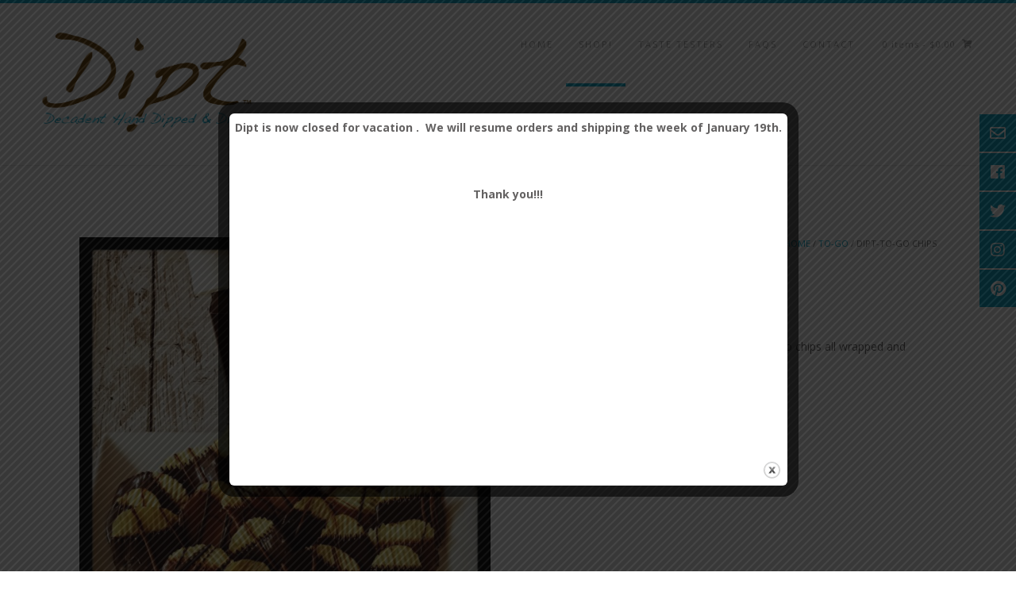

--- FILE ---
content_type: text/css
request_url: https://diptonline.com/wp-content/themes/avant/style.css?ver=10.1.7
body_size: 11259
content:
/*
Theme Name: Avant
Theme URI: https://kairaweb.com/theme/avant/
Author: Kaira
Author URI: https://kairaweb.com/
Description: 7 Header layouts, 5 Blog layouts, 3 Footer layouts, Full site color settings, SEO (Search Engine Optimization) settings and lots more settings all built neatly into the WordPress Customizer so you can edit & make changes in a live environment before making any of the changes live... Avant sure gives you what you're wanting. Avant is a highly customizable, multipurpose WordPress theme. Use Avant to build your WooCommerce eCommerce store, online fashion blog, corporate law or business website, or anything down to a simple personal blog. Avant integrates with top plugins such as Elementor or SiteOrigin's Page Builder to make it easy building your website with a drag and drop Page Builder. WooCommerce to create your e-commerce shop selling your products beautifully online. We're constantly building on to Avant, making it even more flexible to what you need. Give it a go!
Version: 10.1.7
License: GNU General Public License v2 or later
License URI: http://www.gnu.org/licenses/gpl-2.0.html
Text Domain: avant
Tags: two-columns, three-columns, left-sidebar, right-sidebar, grid-layout, flexible-header, custom-background, custom-colors, custom-menu, custom-logo, editor-style, featured-image-header, featured-images, footer-widgets, full-width-template, theme-options, threaded-comments, translation-ready, e-commerce, entertainment, portfolio

This theme, like WordPress, is licensed under the GPL.
Use it to make something cool, have fun, and share what you've learned with others.

Satori is based on Underscores http://underscores.me/, (C) 2012-2015 Automattic, Inc.
Underscores is distributed under the terms of the GNU GPL v2 or later.

Normalizing styles have been helped along thanks to the fine work of
Nicolas Gallagher and Jonathan Neal http://necolas.github.com/normalize.css/
*/

/*--------------------------------------------------------------
>>> TABLE OF CONTENTS:
----------------------------------------------------------------
# Normalize
# Typography
# Elements
# Forms
# Navigation
  ## Links
  ## Menus
# Accessibility
# Alignments
# Clearings
# Widgets
# Avant Stying ----
# Content
    ## Posts and pages
  ## Asides
  ## Comments
# Infinite scroll
# Media
  ## Captions
  ## Galleries
--------------------------------------------------------------*/

/*--------------------------------------------------------------
# Normalize
--------------------------------------------------------------*/
html {
  font-family: sans-serif;
  -webkit-text-size-adjust: 100%;
  -ms-text-size-adjust:     100%;
}

body {
  margin: 0;
}

article,
aside,
details,
figcaption,
figure,
footer,
header,
main,
menu,
nav,
section,
summary {
  display: block;
}

audio,
canvas,
progress,
video {
  display: inline-block;
  vertical-align: baseline;
}

audio:not([controls]) {
  display: none;
  height: 0;
}

[hidden],
template {
  display: none;
}

a {
  background-color: transparent;
}

a:active,
a:hover {
  outline: 0;
}

abbr[title] {
  border-bottom: 1px dotted;
}

b,
strong {
  font-weight: bold;
}

dfn {
  font-style: italic;
}

mark {
  background: #ff0;
  color: #000;
}

small {
  font-size: 80%;
}

sub,
sup {
  font-size: 75%;
  line-height: 0;
  position: relative;
  vertical-align: baseline;
}

sup {
  top: -0.5em;
}

sub {
  bottom: -0.25em;
}

img {
  border: 0;
}

svg:not(:root) {
  overflow: hidden;
}

figure {
  margin: 1em 40px;
}

hr {
  box-sizing: content-box;
  height: 0;
}

pre {
  overflow: auto;
}

code,
kbd,
pre,
samp {
  font-family: monospace, monospace;
  font-size: 1em;
}

button,
input,
optgroup,
select,
textarea {
  color: inherit;
  font: inherit;
  margin: 0;
}

button {
  overflow: visible;
}

button,
select {
  text-transform: none;
}

button,
html input[type="button"],
input[type="reset"],
input[type="submit"] {
  -webkit-appearance: button;
  cursor: pointer;
}

button[disabled],
html input[disabled] {
  cursor: default;
}

button::-moz-focus-inner,
input::-moz-focus-inner {
  border: 0;
  padding: 0;
}

input {
  line-height: normal;
}

input[type="checkbox"],
input[type="radio"] {
  box-sizing: border-box;
  padding: 0;
}

input[type="number"]::-webkit-inner-spin-button,
input[type="number"]::-webkit-outer-spin-button {
  height: auto;
}

input[type="search"] {
  -webkit-appearance: textfield;
  box-sizing: content-box;
}

input[type="search"]::-webkit-search-cancel-button,
input[type="search"]::-webkit-search-decoration {
  -webkit-appearance: none;
}

fieldset {
  border: 1px solid #c0c0c0;
  margin: 0 2px;
  padding: 0.35em 0.625em 0.75em;
}

legend {
  border: 0;
  padding: 0;
}

textarea {
  overflow: auto;
}

optgroup {
  font-weight: bold;
}

table {
  border-collapse: collapse;
  border-spacing: 0;
}

td,
th {
  padding: 0;
}

/*--------------------------------------------------------------
# Typography
--------------------------------------------------------------*/
body,
button,
input,
select,
textarea {
  color: #808080;
  font-size: 16px;
  font-size: 14px;
  line-height: 1.6;
}

h1,
h2,
h3,
h4,
h5,
h6 {
  clear: both;
}

p {
  margin: 0 0 20px;
}

dfn,
cite,
em,
i {
  font-style: italic;
}

blockquote {
  margin: 0 1.5em;
}

address {
  margin: 0 0 1.5em;
}

pre {
  background: #eee;
  font-family: "Courier 10 Pitch", Courier, monospace;
  font-size: 15px;
  font-size: 0.9375rem;
  line-height: 1.6;
  margin-bottom: 1.6em;
  max-width: 100%;
  overflow: auto;
  padding: 1.6em;
}

code,
kbd,
tt,
var {
  font-family: Monaco, Consolas, "Andale Mono", "DejaVu Sans Mono", monospace;
  font-size: 15px;
  font-size: 0.9375rem;
}

abbr,
acronym {
  border-bottom: 1px dotted #666;
  cursor: help;
}

mark,
ins {
  background: #fff9c0;
  text-decoration: none;
}

big {
  font-size: 125%;
}



/*--------------------------------------------------------------
# Elements
--------------------------------------------------------------*/
html {
  box-sizing: border-box;
}

*,
*:before,
*:after { /* Inherit box-sizing to make it easier to change the property for components that leverage other behavior; see http://css-tricks.com/inheriting-box-sizing-probably-slightly-better-best-practice/ */
  box-sizing: inherit;
}

body {
  background: #f8f8f8; /* Fallback for when there is no custom background color defined. */
}

blockquote:before,
blockquote:after,
q:before,
q:after {
  content: "";
}

blockquote,
q {
  quotes: "" "";
}

hr {
    background-color: #ccc;
    border: 0;
    height: 1px;
    margin-bottom: 1.5em;
}

ul,
ol {
    margin: 0 0 1.5em 3em;
}

ul {
    list-style: disc;
}

ol {
    list-style: decimal;
}

li > ul,
li > ol {
    margin-bottom: 0;
    margin-left: 1.5em;
}

dt {
    font-weight: bold;
}

dd {
    margin: 0 1.5em 1.5em;
}

img {
    height: auto; /* Make sure images are scaled correctly. */
    max-width: 100%; /* Adhere to container width. */
}

figure {
    margin: 0;
    box-shadow: 0 1px 4px rgba(0, 0, 0, 0.03);
}

table {
    margin: 0 0 1.5em;
    width: 100%;
}

th {
    font-weight: bold;
}

h1, h2, h3, h4, h5, h6, h1 a, h2 a, h3 a, h4 a, h5 a, h6 a {
    font-weight: 200;
    line-height: 1.0em;
    word-wrap: break-word;
    margin-top: 0;
}

h1 {
    font-size: 32px;
    margin-bottom: .55em;
}

h2 {
    font-size: 28px;
    margin-bottom: .65em;
}

h3 {
    font-size: 22px;
    margin-bottom: .8em;
}

h4 {
    font-size: 20px;
    margin-bottom: 1.1em;
}

h5 {
    font-size: 16px;
    margin-bottom: 1.3em;
}

h6 {
    font-size: 14px;
    margin-bottom: 1.4em;
}
.entry-content h1,
.entry-content h2,
.entry-content h3,
.entry-content h4,
.entry-content h5,
.entry-content h6,
.entry-content h1 a,
.entry-content h2 a,
.entry-content h3 a,
.entry-content h4 a,
.entry-content h5 a,
.entry-content h6 a {
    line-height: 1.5em;
}

.entry-content code {
    display: block;
    background: #f7f7f7;
    border: 1px solid #D8D8D8;
    padding: 10px;
    box-shadow: 0 1px 2px rgba(0, 0, 0, 0.09);
    margin: 5px 0;
    overflow-x: auto;
}

/*--------------------------------------------------------------
# Forms
--------------------------------------------------------------*/
button,
input[type="button"],
input[type="reset"],
input[type="submit"] {
  border: 1px solid rgba(0, 0, 0, 0.14);
  border-radius: 3px;
  color: #FFF;
  cursor: pointer;/* Improves usability and consistency of cursor style between image-type 'input' and others */
  -webkit-appearance: button;/* Corrects inability to style clickable 'input' types in iOS */
  font-size: 15px;
  font-weight: 400;
  line-height: 1;
  padding: 10px 25px;
}

button:hover,
input[type="button"]:hover,
input[type="reset"]:hover,
input[type="submit"]:hover {

}

button:focus,
input[type="button"]:focus,
input[type="reset"]:focus,
input[type="submit"]:focus,
button:active,
input[type="button"]:active,
input[type="reset"]:active,
input[type="submit"]:active {
  border-color: #aaa #bbb #bbb;
  box-shadow: inset 0 -1px 0 rgba(255, 255, 255, 0.5), inset 0 2px 5px rgba(0, 0, 0, 0.15);
}

input[type="text"],
input[type="email"],
input[type="url"],
input[type="password"],
input[type="search"],
textarea {
  color: #666;
  border: 1px solid #ccc;
  border-radius: 3px;
}

input[type="text"]:focus,
input[type="email"]:focus,
input[type="url"]:focus,
input[type="password"]:focus,
input[type="search"]:focus,
textarea:focus {
  color: #111;
}

input[type="text"],
input[type="email"],
input[type="url"],
input[type="password"],
input[type="search"] {
  padding: 3px;
}

textarea {
  padding-left: 3px;
  width: 100%;
}

/*--------------------------------------------------------------
# Navigation
--------------------------------------------------------------*/
/*--------------------------------------------------------------
## Links
--------------------------------------------------------------*/
a {
  text-decoration: none;
}

a:visited {
}

a:hover,
a:focus,
a:active {

}

a:focus {

}

a:hover,
a:active {
  outline: 0;
}

/*--------------------------------------------------------------
## Menus
--------------------------------------------------------------*/

.main-navigation ul {
    display: block;
    list-style: none;
    margin: 0;
    padding-left: 0;
}
.main-navigation li {
    position: relative;
    float: left;
    margin: 0;
    text-transform: uppercase;
}
.main-navigation li a {
    display: block;
    text-decoration: none;
    font-weight: 400;
    font-size: 11px;
    color: inherit;
    letter-spacing: 2px;
}
.main-navigation li a span {
    display: none;
}
.main-navigation ul ul {
    background-color: #fff;
    box-shadow: 0 2px 5px rgba(0, 0, 0, 0.12);
    float: left;
    position: absolute;
    top: 51px;
    left: -999em;
    z-index: 99999;
    display: none;
}
.main-navigation ul ul a {
    box-shadow: 0 1px 0 rgba(0, 0, 0, 0.04);
    white-space: nowrap;
    text-align: left;
    width: 100%;
    padding: 15px 25px 15px 20px;
    min-width: 190px;
    float: none;
}
.main-navigation ul ul ul {
    top: 1px;
}
.main-navigation ul ul li {
    float: none;
    width: 100%;
    display: block;
}
.main-navigation ul ul li:first-child {
    box-shadow: 0 1px 0 rgba(0, 0, 0, 0.08) inset;
}
.main-navigation ul ul ul li:first-child {
    box-shadow: 0 1px 0 rgba(0, 0, 0, 0.04) inset;
}

.main-navigation.avant-nav-style-solid ul > li > a:hover,
.main-navigation.avant-nav-style-solid ul > li.current-menu-item > a,
.main-navigation.avant-nav-style-solid ul > li.current-menu-ancestor > a,
.main-navigation.avant-nav-style-solid ul > li.current-menu-parent > a,
.main-navigation.avant-nav-style-solid ul > li.current_page_parent > a,
.main-navigation.avant-nav-style-solid ul > li.current_page_ancestor > a,
.main-navigation.avant-nav-style-solid .current_page_item > a,
.main-navigation ul ul a:hover,
.main-navigation ul ul a.focus {
    color: #FFF !important;
}

.main-navigation ul li:hover > ul,
.main-navigation ul li.focus > ul {
  left: 0;
  display: block;
}

.main-navigation ul ul li:hover > ul,
.main-navigation ul ul li.focus > ul {
  right: 100%;
}

.main-navigation ul ul li.current_page_item > a,
.main-navigation ul ul li.current-menu-item > a,
.main-navigation ul ul li.current_page_ancestor > a {
    color: #FFF !important;
}

/* Small menu. */
.menu-toggle,
.main-navigation.toggled ul {
  display: block;
}

.header-menu-button {
    display: none;
}

.menu-dropdown-btn {
    display: none;
    position: absolute;
    top: 0;
    right: 0;
    background-color: rgba(255, 255, 255, 0.1);
    color: #838383;
    margin: 0;
    padding: 11px 14px;
    height: 37px;
    line-height: 15px;
    text-align: center;
    font-size: 14px;
    z-index: 9;
    cursor: pointer;
}

.site-main .comment-navigation,
.site-main .posts-navigation,
.site-main .post-navigation {
  margin: 40px 0 15px;
  overflow: hidden;
}

.comment-navigation .nav-previous,
.posts-navigation .nav-previous,
.post-navigation .nav-previous {
  float: left;
  width: 50%;
}

.comment-navigation .nav-next,
.posts-navigation .nav-next,
.post-navigation .nav-next {
  float: right;
  text-align: right;
  width: 50%;
}

/* Small menu */
.menu-toggle {
    display: none;
}

.main-menu-close {
    display: none;
}

/*--------------------------------------------------------------
# Accessibility
--------------------------------------------------------------*/
/* Text meant only for screen readers. */
.screen-reader-text {
  clip: rect(1px, 1px, 1px, 1px);
  position: absolute !important;
  height: 1px;
  width: 1px;
  overflow: hidden;
}

.screen-reader-text:hover,
.screen-reader-text:active,
.screen-reader-text:focus {
  background-color: #f1f1f1;
  border-radius: 3px;
  box-shadow: 0 0 2px 2px rgba(0, 0, 0, 0.6);
  clip: auto !important;
  color: #21759b;
  display: block;
  font-size: 14px;
  font-size: 0.875rem;
  font-weight: bold;
  height: auto;
  left: 5px;
  line-height: normal;
  padding: 15px 23px 14px;
  text-decoration: none;
  top: 5px;
  width: auto;
  z-index: 100000; /* Above WP toolbar. */
}

/*--------------------------------------------------------------
# Alignments
--------------------------------------------------------------*/
.alignleft {
  display: inline;
  float: left;
  margin-right: 1.5em;
}

.alignright {
  display: inline;
  float: right;
  margin-left: 1.5em;
}

.aligncenter {
  clear: both;
  display: block;
  margin-left: auto;
  margin-right: auto;
}

/*--------------------------------------------------------------
# Clearings
--------------------------------------------------------------*/
.clear:before,
.clear:after,
.entry-content:before,
.entry-content:after,
.comment-content:before,
.comment-content:after,
.site-header:before,
.site-header:after,
.site-content:before,
.site-content:after,
.site-footer:before,
.site-footer:after {
  content: "";
  display: table;
}

.clear:after,
.entry-content:after,
.comment-content:after,
.site-header:after,
.site-content:after,
.site-footer:after {
  clear: both;
}

/*--------------------------------------------------------------
# Widgets
--------------------------------------------------------------*/

.widget-area .widget {
    margin: 0 0 50px;
}
.widget-area .widget:last-child {
    margin: 0;
}

.widget-area.sidebar-break-blocks .widget {
    background-color: #FFF;
    padding: 38px 25px;
    box-shadow: 0 0 3px 0 rgba(238, 238, 238, 0.72), 0 0 0px 1px rgba(0, 0, 0, 0.06) inset;
}

/* Make sure select elements fit in widgets */
.widget select {
  max-width: 100%;
}
.widget-area .widget .search-field {
    width: 100%;
    box-sizing: border-box;
    padding: 5px 8px;
}

/* Search widget */
.widget_search .search-submit {
  display: none;
}

.widget-area .widget-title {
    font-size: 12px;
    letter-spacing: 3px;
    text-align: center;
    text-transform: uppercase;
    font-weight: 400;
}

.widget-area .widget ul {
    margin: 0;
    padding: 0;
}
.widget-area .widget ul li {
    margin: 0 0 2px;
    padding: 0;
    list-style-type: none;
}

.avant-leftalign-widget-title .widget-area .widget-title {
    text-align: left;
}

.widget-title-style-plain .widget-area .widget-title {
    padding: 0 0 20px;
    margin: 0 0 15px;
}
.widget-title-style-underline-dots .widget-area .widget-title {
    border-bottom: 1px dashed rgba(0, 0, 0, 0.2);
    padding: 0 0 20px;
    margin: 0 0 20px;
}
.widget-title-style-underline-solid .widget-area .widget-title {
    border-bottom: 1px solid rgba(0, 0, 0, 0.12);
    padding: 0 0 20px;
    margin: 0 0 20px;
}
.widget-title-style-underline-short .widget-area .widget-title {
    padding: 0 0 18px;
    margin: 0 0 20px;
    position: relative;
}
.widget-title-style-underline-short .widget-area .widget-title:after {
    display: block;
    content: '';
    width: 28px;
    height: 2px;
    position: absolute;
    bottom: 0;
    left: 50%;
    margin: 0 0 0 -14px;
}
.avant-leftalign-widget-title.widget-title-style-underline-short .widget-area .widget-title:after {
    left: 0;
    margin: 0;
}

/*--------------------------------------------------------------
# Avant Content Layout Styling
--------------------------------------------------------------*/

#page {
    position: relative;
    right: 0;

    -webkit-transition: right 0.4s ease 0s;
     -moz-transition: right 0.4s ease 0s;
      -ms-transition: right 0.4s ease 0s;
       -o-transition: right 0.4s ease 0s;
          transition: right 0.4s ease 0s;
}

.woocommerce #container,
.woocommerce-page #container,
.content-area {
    background-color: #FFF;
    width: 70%;
    float: left;
    margin: 0 5% 0 0;
    padding: 30px 25px 30px;
    position: relative;
    box-shadow: 0 0 3px 0 rgba(238, 238, 238, 0.72), 0 0 0px 1px rgba(0, 0, 0, 0.06) inset;
}
.woocommerce .content-boxed #container,
.woocommerce-page .content-boxed #container,
.content-boxed .content-area {
    margin: 0;
    width: 75%;
}
.woocommerce .content-boxed .avant-add-sidebar-line #container,
.woocommerce-page .content-boxed .avant-add-sidebar-line #container,
.content-boxed .avant-add-sidebar-line .content-area {
    box-shadow: 1px 0 0 rgba(0, 0, 0, 0.06);
}

.widget-area {
    background-color: #FFF;
    width: 25%;
    float: left;
    padding: 42px 25px 40px;
    box-shadow: 0 0 3px 0 rgba(238, 238, 238, 0.72), 0 0 0px 1px rgba(0, 0, 0, 0.06) inset;
}
.content-boxed .avant-add-sidebar-line .widget-area {
    box-shadow: 1px 0 0 rgba(0, 0, 0, 0.03) inset;
}
.widget-area.sidebar-break-blocks {
    background: none;
    box-shadow: none;
    padding: 0 !important;
}
.home .widget-area {
    padding: 42px 25px 40px;
}

.blog .widget-area {
}

.page-template-template-left-sidebar-php .content-area {
    float: right;
    margin: 0 0 0 5%;
}
.page-template-template-left-sidebar-php .content-boxed .content-area {
    margin: 0;
}
.page-template-template-left-sidebar-php .content-boxed .avant-add-sidebar-line .content-area {
    box-shadow: -1px 0 0 rgba(0, 0, 0, 0.06);
}

.page-template-template-left-sidebar-php .widget-area {
    float: left;
    padding: 42px 25px 40px;
}
.page-template-template-left-sidebar-php .content-boxed .avant-add-sidebar-line .widget-area {
    box-shadow: -1px 0 0 rgba(0, 0, 0, 0.03) inset;
}

.woocommerce .breadcrumbs,
.woocommerce-page .breadcrumbs,
.woocommerce .entry-header.site-container,
.woocommerce-page .entry-header.site-container {
    display: none;
}

.error404 .content-area,
.content-area-full,
.page-template-template-full-width-php .content-area,
.woocommerce .content-no-sidebar #container,
.woocommerce-page .content-no-sidebar #container,
.content-no-sidebar .content-area {
  float: none;
  width: 100% !important;
  padding: 30px 25px;
}

.content-boxed {
    max-width: 1240px;
    margin: 0 auto;
    background-color: #FFF;
    box-shadow: 0 0 4px rgba(0, 0, 0, 0.2);
    position: relative;
}

.woocommerce .avant-content-nobgborder #container,
.woocommerce-page .avant-content-nobgborder #container,
.avant-content-nobgborder .content-area,
.avant-content-nobgborder .widget-area,
.avant-content-nobgborder .blog-break-blocks .entry-header,
.avant-content-nobgborder .blog-break-blocks article.hentry {
  background: none;
  box-shadow: none !important;
}

.site-boxed {
  max-width: 1240px;
  margin: 0 auto;
}

.site-top-border {
  height: 4px;
  position: relative;
  z-index: 8;
}

/* -------- Header Drop Down Cart Styling -------- */
.header-cart {
    position: relative;
}
.header-cart .site-header-cart {
    display: none;
    background-color: #FFF;
    position: absolute;
    top: auto;
    left: auto;
    right: 0;
    width: 280px;
    z-index: 9999;
    color: #9a9a9a;
    box-shadow: 0 2px 5px rgba(0, 0, 0, 0.18);
    text-transform: none;
    font-size: 11px;
}
.header-cart .site-header-cart .woocommerce.widget_shopping_cart {
    background-color: rgba(0, 0, 0, 0.02);
    padding: 5px;
}
.header-cart .site-header-cart .woocommerce-mini-cart-item.mini_cart_item {
    float: none;
    display: block;
    margin: 0;
    padding: 0 1px 13px 12px;
    text-align: left;
    box-shadow: 0 1px 0 rgba(0, 0, 0, 0.06);
    text-transform: none;
}
.header-cart .site-header-cart .woocommerce-mini-cart-item.mini_cart_item span.quantity {
    padding: 0 0 0 22px;
}
.header-cart .site-header-cart .widget_shopping_cart .product_list_widget li a.remove {
    position: relative;
    float: left !important;
    top: auto !important;
    margin: 17px 0 0 0;
    padding: 1px 10px 12px 3px;
    background: none;
    color: #f94a4a !important;
}
.header-cart .site-header-cart .widget_shopping_cart .product_list_widget li a.remove:hover {
    background-color: #f94a4a !important;
    color: #FFF !important;
}
.header-cart .site-header-cart ul.cart_list li a,
.header-cart .site-header-cart ul.product_list_widget li a {
    padding: 14px 12px 2px 22px;
    letter-spacing: 1px;
    font-weight: 600;
    font-size: 12px;
    color: #7d7d7d;
}
.header-cart .site-header-cart .widget_shopping_cart .total {
    margin: 0 0 10px;
    padding: 8px 0 0;
    color: #7d7d7d;
    border-top: 3px double rgba(0, 0, 0, 0.03);
    text-align: center;
}
.header-cart .site-header-cart .woocommerce-mini-cart__buttons.buttons {
    margin: 0 0 10px;
}
.header-cart .site-header-cart .widget_shopping_cart .buttons a {
    padding: 6px 5px;
    font-size: 12px;
    width: 42%;
    text-align: center;
}
.site-header-cart .woocommerce-mini-cart__empty-message {
    padding: 14px 5px 15px;
    margin: 0;
}

.header-cart:hover .site-header-cart {
    display: block;
}

/* -------- Side Social Links -------- */
.side-aligned-social.avant-side-social-square,
.side-aligned-social.avant-side-social-round {
    position: fixed;
    top: 10%;
    right: -5px;
    z-index: 999;
    
    -webkit-transition: right 0.4s ease 0.5s;
     -moz-transition: right 0.4s ease 0.5s;
      -ms-transition: right 0.4s ease 0.5s;
       -o-transition: right 0.4s ease 0.5s;
          transition: right 0.4s ease 0.5s;
}
.side-aligned-social.avant-side-social-round {
    right: 6px;
}
.side-aligned-social.hide-side-social {
    right: -60px;
}
.avant-side-social-square a.social-icon {
    display: block;
    width: 51px;
    height: 47px;
    margin: 0 0 2px;
    color: #FFF;
    text-align: center;
    padding: 8px 5px 0 0;
    font-size: 20px;
    position: relative;
    left: 0;
    
    -webkit-transition: left 0.2s ease 0s;
     -moz-transition: left 0.2s ease 0s;
      -ms-transition: left 0.2s ease 0s;
       -o-transition: left 0.2s ease 0s;
          transition: left 0.2s ease 0s;
}
.avant-side-social-square a.social-icon:hover {
    left: -2px;
}

.avant-side-social-round a.social-icon {
    display: block;
    border-radius: 50px;
    width: 50px;
    height: 50px;
    margin: 0 0 4px;
    color: #FFF;
    text-align: center;
    padding: 10px 0 0;
    font-size: 18px;
    position: relative;
    left: 0;
    
    -webkit-transition: left 0.2s ease 0s;
     -moz-transition: left 0.2s ease 0s;
      -ms-transition: left 0.2s ease 0s;
       -o-transition: left 0.2s ease 0s;
          transition: left 0.2s ease 0s;
}
.avant-side-social-round a.social-icon:hover {
    left: -2px;
}

/* -------- Page Title & Breadcrumb Styling -------- */
.site-main > .entry-header {
    border-bottom: 1px solid rgba(0, 0, 0, 0.08);
    position: relative;
    margin: 0 0 25px;
    padding: 0 0 20px;
}
.site-main > .entry-header .entry-title,
header.woocommerce-products-header {
    font-size: 28px;
    margin: 0;
    padding: 0;
    float: left;
}
.site-main > .entry-header:after {
    display: block;
    content: '';
    clear: both;
}
.page-header {
    border-bottom: 1px solid rgba(0, 0, 0, 0.08);
    position: relative;
    margin: 0 0 30px;
    padding: 0px 0 5px;
}
.blog-break-blocks .site-main > .entry-header {
    box-shadow: 0 0 3px 0 rgba(238, 238, 238, 0.72), 0 0 0px 1px rgba(0, 0, 0, 0.06) inset;
    background-color: #FFF;
    border: 0;
    padding: 25px 15px 25px;
}
.taxonomy-description {
    
}
.breadcrumbs,
.woocommerce-breadcrumb {
    font-size: 11px;
    text-transform: uppercase;
    float: right;
    padding: 12px 0 0;
}
.blog-break-blocks .entry-header .breadcrumbs {
    
}
.breadcrumbs > span {

}
.breadcrumbs span a {
    color: inherit;
}

/*--------------------------------------------------------------
# Avant Styling
--------------------------------------------------------------*/

.clearboth {
  clear: both;
}

.site-container {
  max-width: 1240px;
  margin: 0 auto;
  padding: 0 20px;
}
.site-boxed .site-container {
    padding: 0;
}

/* -------- Home Slider Styling -------- */
.home-slider-empty {
    height: 106px;
    margin: 0 0 60px;
}
.home-slider-wrap {
    position: relative;
    margin: 0 0 60px;
    overflow: hidden;
}
.home-slider-wrap-hint {
    position: absolute;
    width: 220px;
    top: 0;
    left: 50%;
    margin: 0 0 0 -110px;
    padding: 2px 0 4px;
    text-align: center;
    z-index: 9;
    font-size: 11px;
    background-color: #f8f8f8;
    border-radius: 0 0 4px 4px;
    opacity: 0;
    -webkit-transition: opacity 0.3s ease 0s;
    -moz-transition: opacity 0.3s ease 0s;
    -ms-transition: opacity 0.3s ease 0s;
    -o-transition: opacity 0.3s ease 0s;
    transition: opacity 0.3s ease 0s;
}
.home-slider-wrap-hint a {
    font-size: 12px;
}
.home-slider-wrap .site-container {
    position: relative;
}
.boxed-site .home-slider-wrap .site-container {
    padding: 0;
}
.home-slider-remove {
    height: 403px !important;
    overflow: hidden;
    background-image: url(images/loader.gif);
    background-repeat: no-repeat;
    background-position: center center;
}
.home-slider-remove .home-slider {
    visibility: hidden;
}
.home-slider-block {
    background-position: center center;
    background-size: cover;
    float: left;
    position: relative;
    box-sizing: border-box;
}
.home-slider-block-inner {
    width: 60%;
    height: 40%;
    margin: auto;
    position: absolute;
    top: 0;
    bottom: 0;
    left: 0;
    right: 0;
    font-size: 17px;
    color: inherit;
    text-align: center;
}
.home-slider-block-bg {
    background-color: rgba(255, 255, 255, 0.6);
    display: inline-block;
    padding: 30px;
    color: rgba(14, 14, 14, 0.8);
    text-shadow: 0 0 2px rgba(255, 255, 255, 0.6);
}
.home-slider-block h3 {
    color: inherit;
    font-size: 40px;
    letter-spacing: 1px;
    margin: 0 0 8px;
    padding: 0;
    text-transform: uppercase;
}
.home-slider-block h3 a {
    color: #fff;
}
.home-slider-block-inner p {
    max-width: 980px;
    margin: 0 auto;
}
.home-slider img {
    display: block;
    width: 100%;
    height: auto;
}
.home-slider-pager {
    bottom: 0;
    height: 30px;
    position: absolute;
    text-align: center;
    width: 100%;
}
.home-slider-pager a.selected span {
    background-color: #ffffff;
    position: relative;
}
.home-slider-pager a {
    display: inline-block;
    vertical-align: middle;
    padding: 3px 2px;
}
.home-slider-pager span {
    border: 1px solid #FFFFFF;
    border-radius: 8px;
    display: inline-block;
    height: 12px;
    line-height: 0;
    overflow: hidden;
    text-indent: -100px;
    width: 12px;
}

.home-slider-prev,
.home-slider-next {
    position: absolute;
    top: 50%;
    color: #FFFFFF;
    line-height: 40px;
    margin: -33px 0 0;
    padding: 10px;
    box-shadow: 0 0 0 1px #FFF inset;
    width: 60px;
    text-align: center;
    font-size: 50px;
    opacity: 0;
    cursor: pointer;
    z-index: 9;
    transform: scale(0.8);
    -webkit-transition: all 0.2s ease 0s;
    -moz-transition: all 0.2s ease 0s;
    -ms-transition: all 0.2s ease 0s;
    -o-transition: all 0.2s ease 0s;
    transition: all 0.2s ease 0s;
}
.home-slider-prev {
    left: 40px;
}
.home-slider-next {
    right: 40px;
}
.home-slider-prev i,
.home-slider-next i {
    font-size: 0.8em;
    position: relative;
    top: -3px;
}
.home-slider-wrap:hover .home-slider-prev,
.home-slider-wrap:hover .home-slider-next {
    opacity: 1;
    transform: scale(1);
}
.home-slider-wrap:hover .home-slider-prev.disabled,
.home-slider-wrap:hover .home-slider-next.disabled {
    opacity: 0.4;
    cursor: default;
}
.home-slider-prev:hover,
.home-slider-next:hover {
    background-color: rgba(255, 255, 255, 0.15);
}

.home-slider-remove .home-slider-prev,
.home-slider-remove .home-slider-next {
    display: none;
}
.home-slider-wrap:hover .home-slider-wrap-hint {
    opacity: 1;
}

.home-slider-header-six .home-slider-block {
    padding: 106px 0 0;
}
.home-slider-header-six .home-slider-block-inner {
    /*margin: -30px 0 0;*/
}

/* -------- Error 404 Elements -------- */

.error-404 {
    text-align: center;
    padding: 40px 0 80px;
    max-width: 600px;
    margin: 0 auto;
}
.error-404 .fa-ban {
    font-size: 160px;
    color: #BDBDBD;
    margin: 0 0 10px;
}
.error-404 .entry-header {
    margin: 0 0 20px;
}
.error-404 .page-header h1 {
    font-size: 42px;
    padding: 5px 0 10px;
}

.scroll-to-top {
    background-color: rgba(0, 0, 0, 0.45);
    box-shadow: 0 0 0 1px rgba(0, 0, 0, 0.4) inset;
    border-radius: 2px;
    color: #FFF;
    font-size: 20px;
    cursor: pointer;
    height: 44px;
    padding: 6px 0 0;
    position: fixed;
    bottom: 40px;
    right: 20px;
    text-align: center;
    width: 44px;
    z-index: 999;
    display: none;
}

/* -------- Footer Elements -------- */

.site-footer {
    box-shadow: 0 -2px 3px 0 rgba(238, 238, 238, 0.4), 0 1px 0 rgba(0, 0, 0, 0.08) inset;
    margin: 60px 0 0;
    font-size: 13px;
}
.content-boxed .site-footer {
    box-shadow: 0 1px 0 rgba(0, 0, 0, 0.08) inset;
    margin: 0;
}
.site-boxed .site-footer {
    padding: 0 25px;
}

.site-footer-widgets .widget ul {
    margin: 0;
    padding: 0;
}
.site-footer-widgets .widget ul li {
    margin: 0 0 2px;
    padding: 0;
    display: block;
    float: none;
}
.site-footer-widgets .widget ul li a {
    color: inherit;
}
.site-footer-widgets .widget .search-field {
    width: 100%;
    box-sizing: border-box;
    padding: 5px 8px;
}

.site-footer-bottom-bar {
    background-color: #ffffff;
    box-shadow: 0 1px 0 rgba(0, 0, 0, 0.12) inset;
    color: #a5a5a5;
}
.site-boxed .site-footer-bottom-bar {
    padding: 0 25px;
}
.site-footer-bottom-bar .social-icon {
  color: inherit;
  font-size: 14px;
  display: inline-block;
  vertical-align: middle;
  margin: 0 0 0 10px;
}
.social-pinterest-fake {
    margin-right: 50px !important;
}
.site-footer-bottom-bar .social-pinterest span {
    top: 3px;
    left: 20px;
}

.site-footer-bottom-bar ul {
    margin: 0 5px;
    padding: 0;
    display: inline-block;
    vertical-align: middle;
}
.site-footer-bottom-bar ul li {
    margin: 0 12px;
    padding: 2px 0;
    display: inline-block;
    vertical-align: middle;
    list-style-type: none;
    text-transform: uppercase;
    position: relative;
}
.site-footer-bottom-bar ul li a {
    font-size: 10px;
    letter-spacing: 1px;
    color: inherit;
}
.site-footer-bottom-bar ul li a span {
    display: none;
}
.site-footer-bottom-bar-left {
  float: left;
  font-size: 11px;
  padding: 12px 0;
  letter-spacing: 1px;
}
.site-footer-bottom-bar-right {
  float: right;
  font-size: 10px;
  padding: 10px 0;
  letter-spacing: 1px;
}
.site-footer-social-txt {
  display: inline-block;
}
a.privacy-policy-link {
  text-transform: uppercase;
  display: inline-block;
  vertical-align: middle;
  color: inherit;
  margin: 0 8px;
}

.site-bottombar-switch .site-footer-bottom-bar-left {
    float: right;
}
.site-bottombar-switch .site-footer-bottom-bar-right {
    float: left;
}

.site-footer .widgettitle,
.site-footer .widget-title {
    border-bottom: 1px dotted rgba(0, 0, 0, 0.14);
    padding: 0 0 20px;
    margin: 0 0 20px;
    color: #616161;
    text-transform: uppercase;
    font-size: 14px;
    letter-spacing: 3px;
}
.site-footer .widget a {
    color: inherit;
}

.site-boxed .site-social-bottom-bar {
    padding: 10px 20px 12px;
}
.site-boxed .site-footer.site-footer-none {
    padding: 0;
}

/*--------------------------------------------------------------
# Content
--------------------------------------------------------------*/
/*--------------------------------------------------------------
## Posts and pages
--------------------------------------------------------------*/
.sticky {
  display: block;
}

.hentry {
  border-bottom: 1px solid rgba(0, 0, 0, 0.1);
  margin: 0 0 34px;
  padding: 0 0 35px;
}
.page .hentry {
    border: 0;
    margin: 0 0 25px;
    padding: 0;
}
article.page {
  margin: 0;
}

.hentry:last-child {
  border-bottom: 0;
  margin: 0;
  padding: 0;
}

.blog-blocks-custom-loop .hentry {
  border-bottom: 1px solid rgba(0, 0, 0, 0.1);
  margin: 0 0 35px;
  padding: 0 0 35px;
}
.blog-blocks-custom-loop .hentry:last-child {
  border-bottom: 0;
  margin: 0;
}
.blog-blocks-custom-loop .blog-blocks-layout {
    border: 0;
    margin: 0 0 4px;
    padding: 0;
}

.byline,
.updated:not(.published) {
}

.single .byline,
.group-blog .byline {
  display: inline;
}

.page-content,
.entry-content,
.entry-summary {
  margin: 0.5em 0 0;
}
.entry-content-img {
  margin: 0 0 20px;
}
.page-content img,
.entry-content img,
.entry-summary img {
    box-shadow: 0 1px 4px rgba(0, 0, 0, 0.03);
}

.page-links {
  clear: both;
  margin: 0 0 1.5em;
}

.wp-caption img {
    box-shadow: none;
}

.page-fimage-banner {
  background-repeat: no-repeat;
  background-position: center center;
  background-size: cover;
  margin: 0 0 60px;
}
.content-boxed .page-fimage-banner {
  margin: 0;
}
.page-fimage-banner img {
  width: 100%;
  height: auto;
  display: block;
}
.page-fimage-banner-actual {
  text-align: center;
}
.page-fimage-banner-actual img {
  width: auto;
  height: auto;
  display: inline-block;
}

/* -------- Blog Styling -------- */
.post-loop-thumbnail {
    display: block;
    width: 33.5%;
    background-repeat: no-repeat;
    background-position: center center;
    background-size: cover;
}
.post-loop-thumbnail img {
    display: block;
    box-shadow: 0 1px 3px rgba(0, 0, 0, 0.15);
    width: 100%;
}
.blog-content-inner.blog-post-shape-round .post-loop-thumbnail,
.blog-post-blocks-inner.blog-post-shape-round .blog-post-blocks-inner-img,
.blog-post-blocks-inner.blog-post-shape-round .blog-post-blocks-inner-a {
    border-radius: 50%;
}
.blog-content-inner.blog-post-shape-round .post-loop-thumbnail img {
    box-shadow: none;
}
.post-loop-content {
    width: 100%;
}
.post-loop-content .entry-header {
    margin: 0;
    padding: 0;
    border: 0;
}
.post-loop-content .entry-title {
    margin: 8px 0 8px;
    font-size: 23px;
}
.post-loop-content .entry-meta {
    font-size: 11px;
    margin: 0 0 5px;
    letter-spacing: 1px;
    opacity: 0.9;
    display: inline-block;
    text-transform: uppercase;
}
.single .entry-meta {
    font-size: 11px;
    margin: 0 0 15px;
    letter-spacing: 1px;
    opacity: 0.9;
    display: inline-block;
    text-transform: uppercase;
}
.has-post-thumbnail .post-loop-content .entry-content {
    min-height: 108px;
    margin-bottom: 15px;
}
.post-loop-content .entry-footer,
.single .entry-footer {font-size: 11px;margin: 0 0 5px;letter-spacing: 1px;opacity: 0.9;display: inline-block;text-transform: uppercase;}
.post-loop-content .entry-footer > span,
.single .entry-footer > span {
    margin: 0 4px 0 0;
}

.has-post-thumbnail .post-loop-content {
    width: 64%;
}

.single .entry-title {
    font-size: 28px;
    margin: 0 0 5px;
}

/* -------- Blog Left Styling -------- */
.blog-left-layout .post-loop-thumbnail {
    float: left;
    margin: 0 2.5% 0 0;
}
.blog-left-layout .post-loop-content {
    float: left;
}
.blog-break-blocks .blog-left-layout .blog-content-inner.blog-post-shape-round {
    padding: 25px;
}
.blog-break-blocks .blog-left-layout .blog-content-inner.blog-post-shape-round .post-loop-content {
    padding: 0 0 0 25px;
}

/* -------- Blog Right Styling -------- */
.blog-right-layout .post-loop-thumbnail {
    float: right;
    margin: 0 0 0 2.5%;
}
.blog-right-layout .post-loop-content {
    float: left;
}
.blog-break-blocks .blog-right-layout .blog-content-inner.blog-post-shape-round {
    padding: 25px;
}
.blog-break-blocks .blog-right-layout .blog-content-inner.blog-post-shape-round .post-loop-content {
    padding: 0 25px 0 0;
}

/* -------- Blog Top Styling -------- */
.blog-top-layout .post-loop-thumbnail {
    float: none;
    margin: 0 0 20px;
    width: 100%;
    text-align: center;
}
.blog-top-layout .post-loop-thumbnail img {
    display: inline-block;
}
.blog-top-layout .post-loop-content {
    float: none;
    width: 100%;
}
.blog-break-blocks .blog-top-layout .blog-content-inner.blog-post-shape-round {
    padding: 25px;
}
.blog-break-blocks .blog-top-layout .blog-content-inner.blog-post-shape-round .post-loop-content {
    padding: 25px 0 0 0;
}

/* -------- Blog Alt Styling -------- */
.blog-alt-layout.blog-alt-odd .post-loop-thumbnail {
    float: left;
    margin: 0 2.5% 0 0;
}
.blog-alt-layout.blog-alt-odd .post-loop-content {
    float: left;
}
.blog-alt-layout.blog-alt-even .post-loop-thumbnail {
    float: right;
    margin: 0 0 0 2.5%;
}
.blog-alt-layout.blog-alt-even .post-loop-content {
    float: left;
}
.blog-break-blocks .blog-alt-layout .blog-content-inner.blog-post-shape-round {
    padding: 25px;
}
.blog-break-blocks .blog-alt-layout.blog-alt-odd .blog-content-inner.blog-post-shape-round .post-loop-content {
    padding: 0 0 0 25px;
}
.blog-break-blocks .blog-alt-layout.blog-alt-even .blog-content-inner.blog-post-shape-round .post-loop-content {
    padding: 0 25px 0 0;
}

/* -------- Blog Blocks Layout -------- */
.blog-blocks-wrap {

}
.blog-blocks-wrap-remove {
    height: 500px !important;
    overflow: hidden;
    background-image: url(images/loader.gif);
    background-repeat: no-repeat;
    background-position: center center;
}
.blog-blocks-wrap-inner {
    margin: 0 -8px;
    padding: 0;
}
.blog-blocks-wrap-remove .blog-blocks-wrap-inner {
    visibility: hidden;
}

.blog-blocks-wrap .blog-blocks-layout {
    float: left;
    margin: 0 0 18px;
    padding: 0;
    position: relative;
    border: 0;
}
.blog-blocks-wrap .blog-blocks-layout .post-loop-thumbnail {
    width: 100%;
}
.blog-blocks-wrap .blog-blocks-layout .blog-post-blocks-inner-img img {
    width: 100%;
    height: auto;
    display: block;
}
.blog-blocks-wrap .blog-blocks-layout .entry-footer > span {
    margin: 0 15px 0 0;
}

/* ---- Image Style Blocks ---- */
.blog-style-imgblock .blog-post-blocks-inner {
    display: block;
    margin: 0 8px;
    background-repeat: no-repeat;
    background-position: center center;
    background-size: cover;
    position: relative;
}
.blog-style-imgblock .blog-post-blocks-inner-img {
    background-repeat: no-repeat;
    background-position: center center;
    background-size: cover;
}

.blog-style-imgblock .blog-post-blocks-inner-a {
    background-color: rgba(0, 0, 0, 0.3);
    display: block;
    position: absolute;
    top: 0;
    left: 0;
    width: 100%;
    height: 100%;
    text-align: center;
    color: #FFF !important;
    opacity: 0;
    -webkit-transition: opacity 0.3s ease 0s;
    -moz-transition: opacity 0.3s ease 0s;
    -ms-transition: opacity 0.3s ease 0s;
    -o-transition: opacity 0.3s ease 0s;
    transition: opacity 0.3s ease 0s;
}
.blog-style-imgblock .blog-blocks-content-inner {
    position: absolute;
    width: 90%;
    left: 5%;
    top: 50%;
    border-top: 1px solid rgba(255, 255, 255, 0.9);
    border-bottom: 1px solid rgba(255, 255, 255, 0.9);
    margin: -42px 0 0;
    padding: 10px 10px 8px;
}
.blog-style-imgblock .blog-blocks-content-inner .entry-header {
    margin: 0;
}
.blog-style-imgblock .blog-blocks-content-inner h3 {
    margin: 5px 0;
    padding: 0;
    color: inherit;
    font-size: 23px;
}
.blog-style-imgblock .blog-blocks-content-inner .entry-meta {
    font-size: 11px;
    text-transform: uppercase;
    opacity: 0.8;
}

.blog-style-imgblock .blog-blocks-layout:hover .blog-post-blocks-inner-a {
    opacity: 1;
}

/* ---- Post Style Blocks ---- */
.blog-style-postblock .blog-post-blocks-inner {
    box-shadow: 0 0 0 1px rgba(0, 0, 0, 0.08) inset;
    margin: 0 8px 1px;
}
.blog-style-postblock .blog-post-blocks-inner-img {
    background-repeat: no-repeat;
    background-position: center center;
    background-size: cover;
}
.blog-style-postblock .blog-post-blocks-inner-img a {
  display: block;
}
.blog-style-postblock .blog-post-blocks-inner .blog-blocks-content {
  padding: 10px 10px 5px;
}
.blog-style-postblock .blog-post-blocks-inner .entry-header {
    margin: 0;
    padding: 0;
    border: 0;
}
.blog-style-postblock .blog-post-blocks-inner h3 {
    margin: 5px 0 10px;
    padding: 0;
    color: inherit;
    font-size: 24px;
    font-weight: 400;
}
.blog-style-postblock .blog-post-blocks-inner h3 a {
    font-weight: inherit;
}
.blog-style-postblock .blog-post-blocks-inner .blog-blocks-content .blog-blocks-content-inner {
    margin: 0 0 10px;
}
.blog-style-postblock .blog-post-blocks-inner .blog-blocks-content .blog-blocks-content-inner p {
    margin: 0;
}
.blog-style-postblock .blog-post-blocks-inner .entry-meta {
    font-size: 11px;
    margin: 0 0 5px;
    text-transform: uppercase;
    letter-spacing: 1px;
}
.blog-style-postblock .blog-post-blocks-inner .entry-footer {
    font-size: 11px;
    text-transform: uppercase;
    margin: 0 0 10px;
}
.blog-style-postblock .blog-post-blocks-inner.blog-post-shape-round {
    padding: 15px;
}
.blog-break-blocks .blog-style-postblock .blog-post-blocks-inner.blog-post-shape-round {
    background-color: #FFF;
    padding: 15px;
}
.blog-break-blocks .blog-style-postblock .blog-post-blocks-inner.blog-post-shape-round .blog-blocks-content {
    box-shadow: none !important;
    padding: 15px 5px 5px;
}

/* -------- Blog Layout Columns -------- */
.blog-columns-two .blog-blocks-layout {
    width: 50%;
}
.blog-columns-three .blog-blocks-layout {
    width: 33.3333%;
}
.blog-columns-four .blog-blocks-layout {
    width: 25%;
}
.blog-columns-five .blog-blocks-layout {
    width: 20%;
}

/* -------- Blog Break -------- */
.content-area.blog-break-blocks {
    padding: 0;
    background: none;
    box-shadow: none;
}
.content-boxed .content-area.blog-break-blocks {
    padding: 30px 25px;
}

.blog-break-blocks article.hentry {
    background-color: #FFF;
    box-shadow: 0 0 3px 0 rgba(238, 238, 238, 0.72), 0 0 0px 1px rgba(0, 0, 0, 0.06) inset;
    border: 0;
    padding: 0;
    margin: 0 0 50px;
}

.blog-break-blocks article.hentry .post-loop-thumbnail {
    margin: 0;
    background-repeat: no-repeat;
    background-position: center center;
    background-size: cover;
}
.blog-break-blocks article.hentry .post-loop-content {
    width: 66%;
    padding: 25px;
}
.blog-break-blocks article.hentry.blog-post-noimg .post-loop-content {
    width: 100%;
}

.blog-break-blocks .blog-blocks-wrap article.blog-blocks-layout {
    margin: 0 0 20px;
    background: none;
    box-shadow: 0 0 2px 0 rgba(238, 238, 238, 0.02);
    border-radius: 0;
}
.blog-break-blocks .blog-blocks-wrap article.blog-blocks-layout .blog-blocks-content {
    background-color: #FFF;
    box-shadow: 0 0 0 1px rgba(0, 0, 0, 0.08) inset;
}

.blog-break-blocks.blog-blocks-no-border .blog-blocks-wrap article.blog-blocks-layout .blog-blocks-content,
.blog-blocks-no-border .blog-style-postblock .blog-post-blocks-inner {
  box-shadow: none;
}

/* -------- Blog Posts Navigation -------- */
.posts-navigation {
    box-shadow: 0 1px 0 rgba(0, 0, 0, 0.08) inset;
    padding: 20px 0 0;
    margin: 30px 0 0;
}
.posts-navigation:after {
    display: block;
    content: '';
    clear: both;
}
.nav-previous a {
    display: inline-block;
    padding: 10px 40px 5px 2px;
}
.nav-next a {
    display: inline-block;
    padding: 10px 2px 5px 40px;
}

/*--------------------------------------------------------------
## Asides
--------------------------------------------------------------*/
.blog .format-aside .entry-title,
.archive .format-aside .entry-title {
  display: none;
}

/*--------------------------------------------------------------
## Comments
--------------------------------------------------------------*/
.comment-content a {
  word-wrap: break-word;
}
.bypostauthor {
  display: block;
}
article time.updated {
  display: none;
}
article time.entry-date.published {
  display: inline;
}

.author_bio_section{
  background: none repeat scroll 0 0 rgba(0, 0, 0, 0.04);
  padding: 15px 20px;
  border: 1px solid rgba(0, 0, 0, 0.18);
  margin: 40px 0 15px;
}
.author_name{
  font-size:16px;
  font-weight: bold;
  text-transform: capitalize;
}
.author_details img {
  border: 1px solid rgba(0, 0, 0, 0.18);
  border-radius: 50%;
  float: left;
  margin: 0 15px 15px 0;
}

.comments-area {

}
footer.comment-meta {
  position: relative;
}
.comments-title {
    font-size: 18px;
}
.comment-list {
    margin: 0;
    padding: 20px 0 0;
    list-style-type: none;
    clear: both;
}
.comment-list li {
    margin: 0;
    padding: 0 0 10px;
}
.comment-list ol li {
    box-shadow: -1px 0 0 0 rgba(0, 0, 0, 0.05);
}
.comment-list ol li:last-child {
    box-shadow: none;
}
.comment {

}
.comment-author {
    float: none;
    width: auto;
    margin-left: 55px;
}
.comment-author b.fn {
  display: block;
  font-size: 15px;
    font-weight: 600;
}
.comment-container {
    margin-left: 65px;
}
.comment-author .avatar {
    border: 2px solid #DCDCDC;
    position: absolute;
    left: 0;
}
.comment-meta cite {
    display: block;
    font-size: 13px;
    font-weight: 600;
}
.comment-meta > a {
    font-size: 11px;
}
.comment-content {
    margin: 0 0 0 55px;
}
.comment-metadata {
  font-size: 0.9em;
  font-style: italic;
  margin-left: 55px;
  padding: 0 0 4px;
}
.comment .reply {
    text-align: right;
    font-size: 0.9em;
}
.comments-area label {
    float: left;
    min-width: 10.5%;
    padding: 6px 0 0;
}
.comments-area input[type="text"],
.comments-area input[type="email"],
.comments-area input[type="url"],
.comments-area input[type="password"],
.comments-area input[type="search"] {
    padding: 1%;
    width: 85%;
}
#comments ul {
    margin-left: 2em;
}
#comments li {
    list-style-type: none;
}
.post-password-required input {
    max-width: 280px;
    margin: 0 5px;
}
span.says {
  display: none;
}
.comment-form-cookies-consent input {
  display: inline-block;
    position: relative;
    top: -1px;
}
.comment-form-cookies-consent label {
  display: inline-block;
    float: none;
    margin: 0 0 0 10px;
}

/* Bubbles */
.comment-author {
    border: 1px solid rgba(0, 0, 0, 0.12);
    border-bottom: 0;
    border-radius: 12px 12px 0 0;
    padding: 10px 15px 0;
}
.comment-metadata {
    border-left: 1px solid rgba(0, 0, 0, 0.12);
    border-right: 1px solid rgba(0, 0, 0, 0.12);
    padding: 0 15px;
}
.comment-content {
    border: 1px solid rgba(0, 0, 0, 0.12);
    border-top: 0;
    border-radius: 0 0 12px 12px;
    padding: 5px 15px 0;
}
.comment .reply {
    position: relative;
    top: -22px;
    right: 8px;
    font-size: 11px;
}

/* -------- WP Paginate -------- */
.wp-paginate {
    text-align: center;
}
.wp-paginate li a {
    background-color: #efefef;
    border: 1px solid rgba(0, 0, 0, 0.12);
    color: inherit;
}
.wp-paginate li a:hover,
.wp-paginate li a:active {
    color: #FFF;
}
.wp-paginate li .current {
    border: 1px solid rgba(0, 0, 0, 0.12);
}
.wp-paginate.wpp-modern-grey li .current {
    opacity: 1;
    color: #FFF;
}

/*--------------------------------------------------------------
# Infinite scroll
--------------------------------------------------------------*/
/* Globally hidden elements when Infinite Scroll is supported and in use. */
.infinite-scroll .posts-navigation, /* Older / Newer Posts Navigation (always hidden) */
.infinite-scroll.neverending .site-footer { /* Theme Footer (when set to scrolling) */
  display: none;
}

/* When Infinite Scroll has reached its end we need to re-display elements that were hidden (via .neverending) before. */
.infinity-end.neverending .site-footer {
  display: block;
}

/*--------------------------------------------------------------
# Media
--------------------------------------------------------------*/
.page-content .wp-smiley,
.entry-content .wp-smiley,
.comment-content .wp-smiley {
  border: none;
  margin-bottom: 0;
  margin-top: 0;
  padding: 0;
}

/* Make sure embeds and iframes fit their containers. */
embed,
iframe,
object {
  max-width: 100%;
}

/*--------------------------------------------------------------
## Captions
--------------------------------------------------------------*/
.wp-caption {
  margin-bottom: 1.5em;
  max-width: 100%;
}

.wp-caption img[class*="wp-image-"] {
  display: block;
  margin: 0 auto;
}

.wp-caption-text {
  text-align: center;
}

.wp-caption .wp-caption-text {
  margin: 0.8075em 0;
}

/*--------------------------------------------------------------
## Galleries
--------------------------------------------------------------*/
.gallery {
  margin-bottom: 1.5em;
}

.gallery-item {
  display: inline-block;
  text-align: center;
  vertical-align: top;
  width: 100%;
}

.gallery-columns-2 .gallery-item {
  max-width: 50%;
}

.gallery-columns-3 .gallery-item {
  max-width: 33.33%;
}

.gallery-columns-4 .gallery-item {
  max-width: 25%;
}

.gallery-columns-5 .gallery-item {
  max-width: 20%;
}

.gallery-columns-6 .gallery-item {
  max-width: 16.66%;
}

.gallery-columns-7 .gallery-item {
  max-width: 14.28%;
}

.gallery-columns-8 .gallery-item {
  max-width: 12.5%;
}

.gallery-columns-9 .gallery-item {
  max-width: 11.11%;
}

.gallery-caption {
  display: block;
}

/* - Gallery Widget - */
.widget .gallery {
    padding: 0;
}
.widget .gallery .gallery-item {
    margin: 0 !important;
    padding: 1px;
}
.widget .gallery .gallery-item img {
    border-color: rgba(0, 0, 0, 0) !important;
    display: block;
}

/* ---- Blog Pages Left Sidebar ---- */
body.blog.avant-blog-left-sidebar .content-area,
body.archive.category.avant-blog-archives-left-sidebar .content-area,
body.archive.tag.avant-blog-archives-left-sidebar .content-area,
body.single.single-post.avant-blog-single-left-sidebar .content-area,
body.search-results.avant-blog-search-left-sidebar .content-area {
    float: right;
    margin: 0 0 0 5%;
}

/* ---- WooCommerce Pages Left Sidebar ---- */
body.post-type-archive-product.woocommerce.avant-shop-left-sidebar #container,
body.post-type-archive-product.woocommerce.avant-shop-left-sidebar .content-area {
    float: right;
    margin: 0 0 0 5%;
}
body.archive.woocommerce.avant-shop-archives-left-sidebar #container,
body.archive.woocommerce.avant-shop-archives-left-sidebar .content-area {
    float: right;
    margin: 0 0 0 5%;
}

body.single-product.woocommerce.avant-shop-single-left-sidebar #container,
body.single-product.woocommerce.avant-shop-single-left-sidebar .content-area {
    float: right;
    margin: 0 0 0 5%;
}

body.blog.avant-blog-left-sidebar .content-boxed .content-area,
body.archive.category.avant-blog-archives-left-sidebar .content-boxed .content-area,
body.archive.tag.avant-blog-archives-left-sidebar .content-boxed .content-area,
body.single.single-post.avant-blog-single-left-sidebar .content-boxed .content-area,
body.search-results.avant-blog-search-left-sidebar .content-boxed .content-area,
body.post-type-archive-product.woocommerce.avant-shop-left-sidebar .content-boxed #container,
body.post-type-archive-product.woocommerce.avant-shop-left-sidebar .content-boxed .content-area,
body.archive.woocommerce.avant-shop-archives-left-sidebar .content-boxed #container,
body.archive.woocommerce.avant-shop-archives-left-sidebar .content-boxed .content-area,
body.single-product.woocommerce.avant-shop-single-left-sidebar .content-boxed #container,
body.single-product.woocommerce.avant-shop-single-left-sidebar .content-boxed .content-area {
    margin: 0;
}
body.blog.avant-blog-left-sidebar .content-boxed .avant-add-sidebar-line .content-area,
body.archive.category.avant-blog-archives-left-sidebar .content-boxed .avant-add-sidebar-line .content-area,
body.archive.tag.avant-blog-archives-left-sidebar .content-boxed .avant-add-sidebar-line .content-area,
body.single.single-post.avant-blog-single-left-sidebar .content-boxed .avant-add-sidebar-line .content-area,
body.search-results.avant-blog-search-left-sidebar .content-boxed .avant-add-sidebar-line .content-area,
body.post-type-archive-product.woocommerce.avant-shop-left-sidebar .content-boxed .avant-add-sidebar-line #container,
body.post-type-archive-product.woocommerce.avant-shop-left-sidebar .content-boxed .avant-add-sidebar-line .content-area,
body.archive.woocommerce.avant-shop-archives-left-sidebar .content-boxed .avant-add-sidebar-line #container,
body.archive.woocommerce.avant-shop-archives-left-sidebar .content-boxed .avant-add-sidebar-line .content-area,
body.single-product.woocommerce.avant-shop-single-left-sidebar .content-boxed .avant-add-sidebar-line #container,
body.single-product.woocommerce.avant-shop-single-left-sidebar .content-boxed .avant-add-sidebar-line .content-area {
    box-shadow: -1px 0 0 rgba(0, 0, 0, 0.06);
}
body.blog.avant-blog-left-sidebar .content-boxed .avant-add-sidebar-line .widget-area,
body.archive.category.avant-blog-archives-left-sidebar .content-boxed .avant-add-sidebar-line .widget-area,
body.archive.tag.avant-blog-archives-left-sidebar .content-boxed .avant-add-sidebar-line .widget-area,
body.single.single-post.avant-blog-single-left-sidebar .content-boxed .avant-add-sidebar-line .widget-area,
body.search-results.avant-blog-search-left-sidebar .content-boxed .avant-add-sidebar-line .widget-area,
body.post-type-archive-product.woocommerce.avant-shop-left-sidebar .content-boxed .avant-add-sidebar-line .widget-area,
body.archive.woocommerce.avant-shop-archives-left-sidebar .content-boxed .avant-add-sidebar-line .widget-area,
body.single-product.woocommerce.avant-shop-single-left-sidebar .content-boxed .avant-add-sidebar-line .widget-area {
    box-shadow: -1px 0 0 rgba(0, 0, 0, 0.03) inset;
}

/* ---- WooCommerce Pages Full Width ---- */
body.post-type-archive-product.woocommerce.avant-shop-full-width #container,
body.post-type-archive-product.woocommerce.avant-shop-full-width .content-area {
    box-shadow: 0 0 3px 0 rgba(238, 238, 238, 0.72), 0 0 0px 1px rgba(0, 0, 0, 0.06) inset;
    width: 100%;
    float: none;
    padding: 30px 25px;
    margin: 0;
}
body.post-type-archive-product.woocommerce.avant-shop-full-width .content-boxed #container,
body.post-type-archive-product.woocommerce.avant-shop-full-width .content-boxed .content-area {
    box-shadow: none;
}
body.post-type-archive-product.woocommerce.avant-shop-full-width .widget-area {
    display: none;
}
body.post-type-archive-product.woocommerce.avant-shop-full-width .woocommerce-breadcrumb {
    right: 25px;
}
body.archive.woocommerce.avant-shop-archives-full-width #container,
body.archive.woocommerce.avant-shop-archives-full-width .content-area {
    box-shadow: none;
    width: 100%;
    float: none;
    padding: 30px 25px;
    margin: 0;
}
body.archive.woocommerce.avant-shop-archives-full-width .widget-area {
    display: none;
}
body.archive.woocommerce.avant-shop-archives-full-width .woocommerce-breadcrumb {
    right: 25px;
}
body.single-product.woocommerce.avant-shop-single-full-width #container,
body.single-product.woocommerce.avant-shop-single-full-width .content-area {
    box-shadow: none;
    width: 100%;
    float: none;
    padding: 30px 25px;
    margin: 0;
}
body.single-product.woocommerce.avant-shop-single-full-width .widget-area {
    display: none;
}

/* -------- WooCommerce Side Header Layout -------- */
body.post-type-archive-product.woocommerce.avant-shop-full-width .site-side-layout-container #container,
body.post-type-archive-product.woocommerce.avant-shop-full-width .site-side-layout-container .content-area,
body.archive.woocommerce.avant-shop-archives-full-width .site-side-layout-container #container,
body.archive.woocommerce.avant-shop-archives-full-width .site-side-layout-container .content-area,
body.single-product.woocommerce.avant-shop-single-full-width .site-side-layout-container #container,
body.single-product.woocommerce.avant-shop-single-full-width .site-side-layout-container .content-area {
    float: left;
}

body.archive.woocommerce.avant-shop-remove-titlebar #container header.woocommerce-products-header,
body.archive.woocommerce.avant-shop-remove-titlebar .content-area header.woocommerce-products-header,
body.archive.woocommerce.avant-shop-remove-titlebar #container .woocommerce-breadcrumb,
body.archive.woocommerce.avant-shop-remove-titlebar .content-area .woocommerce-breadcrumb {
    display: none;
}

body.blog.avant-blog-remove-titlebar .site-main > header.entry-header,
body.archive.category.avant-blog-remove-titlebar .site-main > header.entry-header,
body.archive.tag.avant-blog-remove-titlebar .site-main > header.entry-header,
body.archive.author.avant-blog-remove-titlebar .site-main > header.entry-header {
    display: none;
}
body.post-type-archive-product.woocommerce.avant-onlyshop-remove-titlebar header.woocommerce-products-header,
body.post-type-archive-product.woocommerce.avant-onlyshop-remove-titlebar .woocommerce-breadcrumb,
body.archive.woocommerce.avant-onlyshop-remove-titlebar header.woocommerce-products-header,
body.archive.woocommerce.avant-onlyshop-remove-titlebar .woocommerce-breadcrumb {
    display: none;
}
body.single-product.woocommerce .page-fimage-banner {
    display: none !important;
}

.woocommerce .content-boxed #container,
.woocommerce .content-boxed .content-area,
.content-boxed .content-area,
.content-boxed .widget-area,
.content-boxed .widget-area.sidebar-break-blocks .widget,
.content-boxed .blog-break-blocks .blog-blocks-wrap article.blog-blocks-layout .blog-blocks-content {
    background: transparent;
    box-shadow: none;
}

@media screen and (max-width: 980px) {
    
    .entry-header h2 {
        margin: 0 0 10px;
    }
    .breadcrumbs,
    .blog-break-blocks .entry-header .breadcrumbs {
        position: relative;
        top: 0;
        right: auto;
        margin: 0 0 10px;
    }
    .blog-blocks-wrap .blog-blocks-layout {
        width: 50% !important;
    }
    
    /* -------- Navigation -------- */
    #main-menu > div,
    .main-navigation ul {
        display: block !important;
    }

    .main-navigation-left,
    .main-navigation-right {
        position: relative;
        right: 0;
        width: 100%;
        padding: 0 !important;
        left: 0;
    }
    #main-menu {
        color: #FFFFFF;
        position: fixed;
        top: 0;
        right: -280px;
        width: 280px;
        max-width: 100%;
        -ms-box-sizing: border-box;
        box-sizing: border-box;
        padding: 50px 20px 30px 20px;
        background: #000000;
        z-index: 99998;
        height: 100%;
        overflow: auto;
        transition: right 0.4s ease 0s;
    }
    .main-navigation li {
        display: block !important;
        float: none !important;
    }
    .main-navigation li a {
        display: block;
        float: none;
        padding: 10px 0 !important;
        color: #C5C5C5 !important;
        text-align: left;
    }

    .main-navigation ul ul {
        box-shadow: none !important;
        position: relative !important;
        top: 0 !important;
        left: 0 !important;
        float: none !important;
        background-color: rgba(255, 255, 255, 0.14) !important;
        padding: 0;
        margin: 0;
        display: none !important;
    }
    .main-navigation ul ul li:last-child a,
    .main-navigation ul ul li a {
        background: none !important;
        padding: 10px 12px !important;
        width: auto;
    }

    #primary-menu {
        display: block;
        float: none;
    }
    .main-menu-close {
        display: block;
        border-radius: 4px;
        position: absolute;
        top: 10px;
        right: 10px;
        font-size: 22px;
        color: #898989;
        text-align: center;
        padding: 0 8px 0 12px;
        height: 40px;
        line-height: 38px;
        cursor: pointer;
    }
    .main-menu-close .fa-angle-left {
        position: relative;
        left: -6px;
    }
    .menu-dropdown-btn {
        display: block;
    }
    .main-navigation .open-page-item > ul.children,
    .main-navigation .open-page-item > ul.sub-menu {
        display: block !important;
    }

}

@media only screen and (max-width: 900px) {

    .home-slider-block h3 {
        font-size: 38px;
    }
    .home-slider-block-inner {
        font-size: 16px;
    }

}

@media only screen and (max-width: 782px) {

    .side-aligned-social {
        display: none;
    }
    .page-template-default .content-area,
    .woocommerce #container,
    .woocommerce-page #container,
    .content-area {
        width: 100% !important;
        float: none !important;
        margin: 0 0 30px !important;
    }

    .page-template-default .widget-area,
    .widget-area {
        width: 100% !important;
        float: none !important;
    }
    .page-template-template-left-sidebar-php .content-area {
        width: 100% !important;
        float: none !important;
        margin: 0 0 30px !important;
    }
    .page-template-template-left-sidebar-php .widget-area {
        width: 100% !important;
        float: none !important;
    }

}

@media only screen and (max-width: 700px) {
    
    .home-slider-block h3 {
        font-size: 32px;
    }
    .home-slider-block-bg {
        padding: 15px;
    }

}

@media only screen and (max-width: 620px) {
    
    .post-loop-thumbnail {
        float: none !important;
        width: 100% !important;
        margin: 0 0 20px !important;
    }
    .post-loop-content {
        float: none !important;
        width: 100% !important;
    }
    
}

@media only screen and (max-width: 580px) {

    .blog-blocks-wrap .blog-blocks-layout {
        width: 100% !important;
    }

    .blog-style-imgblock .blog-post-blocks-inner-a {
        opacity: 1 !important;
    }
    
    .site-footer-bottom-bar-left {
        float: none;
        text-align: center;
        padding: 12px 0 0;
    }
    .site-footer-bottom-bar-right {
        float: none;
        text-align: center;
        padding: 5px 0 10px;
    }

}

@media only screen and (max-width: 480px) {
    .home-slider-block-inner {
        width: 100%;
    }
​}

body.show-main-menu #main-menu {
    right: 0px !important;
}
body.show-main-menu #page {
    right: 280px !important;
}

/*--------------------------------------------------------------
Fallback CSS for Customizer Library Styles
--------------------------------------------------------------*/

body,
.widget-area .widget a {
    color: #636161;
    font-family: 'Open Sans', sans-serif;
}
h1, h2, h3, h4, h5, h6,
h1 a, h2 a, h3 a, h4 a, h5 a, h6 a,
.widget-area .widget-title {
    color: #3a3a3a;
    font-family: 'Poppins', sans-serif;
}
.woocommerce table.cart th,
.woocommerce-page #content table.cart th,
.woocommerce-page table.cart th,
.woocommerce input.button.alt,
.woocommerce-page #content input.button.alt,
.woocommerce table.cart input,
.woocommerce-page #content table.cart input,
.woocommerce-page table.cart input,
button, input[type="button"],
input[type="reset"],
input[type="submit"] {
    font-family: 'Poppins', sans-serif;
}
.site-title a {
    font-family: 'Parisienne', cursive;
}

.site-top-border,
#comments .form-submit #submit,
.search-block .search-submit,
.side-aligned-social a.social-icon,
.no-results-btn,
button,
input[type="button"],
input[type="reset"],
input[type="submit"],
.widget-title-style-underline-short .widget-area .widget-title:after,
.woocommerce ul.products li.product a.add_to_cart_button, .woocommerce-page ul.products li.product a.add_to_cart_button,
.woocommerce ul.products li.product .onsale, .woocommerce-page ul.products li.product .onsale,
.woocommerce button.button.alt,
.woocommerce-page button.button.alt,
.woocommerce input.button.alt:hover,
.woocommerce-page #content input.button.alt:hover,
.woocommerce .cart-collaterals .shipping_calculator .button,
.woocommerce-page .cart-collaterals .shipping_calculator .button,
.woocommerce a.button,
.woocommerce-page a.button,
.woocommerce input.button,
.woocommerce-page #content input.button,
.woocommerce-page input.button,
.woocommerce #review_form #respond .form-submit input,
.woocommerce-page #review_form #respond .form-submit input,
.woocommerce-cart .wc-proceed-to-checkout a.checkout-button:hover,
.woocommerce button.button.alt.disabled,.woocommerce button.button.alt.disabled:hover,
.single-product span.onsale,
.main-navigation.avant-nav-style-solid ul > li > a:hover,
.main-navigation.avant-nav-style-solid ul > li.current-menu-item > a,
.main-navigation.avant-nav-style-solid ul > li.current-menu-ancestor > a,
.main-navigation.avant-nav-style-solid ul > li.current-menu-parent > a,
.main-navigation.avant-nav-style-solid ul > li.current_page_parent > a,
.main-navigation.avant-nav-style-solid ul > li.current_page_ancestor > a,
.main-navigation.avant-nav-style-solid .current_page_item > a,
.woocommerce .widget_price_filter .ui-slider .ui-slider-range,
.woocommerce .widget_price_filter .ui-slider .ui-slider-handle,
.main-navigation ul ul a:hover,
.main-navigation ul ul li.current-menu-item > a,
.main-navigation ul ul li.current_page_item > a,
.main-navigation ul ul li.current-menu-parent > a,
.main-navigation ul ul li.current_page_parent > a,
.main-navigation ul ul li.current-menu-ancestor > a,
.main-navigation ul ul li.current_page_ancestor > a,
.wpcf7-submit,
.wp-paginate li a:hover,
.wp-paginate li a:active,
.wp-paginate li .current,
.wp-paginate.wpp-modern-grey li a:hover,
.wp-paginate.wpp-modern-grey li .current {
    background: inherit;
    background-color: #de7158;
}

a,
.content-area .entry-content a,
#comments a,
.post-edit-link,
.site-title a,
.error-404.not-found .page-header .page-title span,
.search-button .fa-search,
.header-cart-checkout.cart-has-items .fa-shopping-cart,
.woocommerce ul.products li.product .price,
.site-header-top-right .social-icon:hover,
.site-footer-bottom-bar .social-icon:hover,
.site-footer-bottom-bar ul li a:hover,
a.privacy-policy-link:hover,
.main-navigation.avant-nav-style-plain ul > li > a:hover,
.main-navigation.avant-nav-style-plain ul > li.current-menu-item > a,
.main-navigation.avant-nav-style-plain ul > li.current-menu-ancestor > a,
.main-navigation.avant-nav-style-plain ul > li.current-menu-parent > a,
.main-navigation.avant-nav-style-plain ul > li.current_page_parent > a,
.main-navigation.avant-nav-style-plain ul > li.current_page_ancestor > a,
.main-navigation.avant-nav-style-plain .current_page_item > a {
    color: #de7158;
}
.main-navigation.avant-nav-style-underlined ul > li > a:hover,
.main-navigation.avant-nav-style-underlined ul > li.current-menu-item > a,
.main-navigation.avant-nav-style-underlined ul > li.current-menu-ancestor > a,
.main-navigation.avant-nav-style-underlined ul > li.current-menu-parent > a,
.main-navigation.avant-nav-style-underlined ul > li.current_page_parent > a,
.main-navigation.avant-nav-style-underlined ul > li.current_page_ancestor > a,
.main-navigation.avant-nav-style-underlined .current_page_item > a {
    box-shadow: 0 -4px 0 #de7158 inset;
}

a:hover,
.avant-header-nav ul li a:hover,
.content-area .entry-content a:hover,
.header-social .social-icon:hover,
.widget-area .widget a:hover,
.site-footer-widgets .widget a:hover,
.site-footer .widget a:hover,
.search-btn:hover,
.search-button .fa-search:hover,
.woocommerce #content div.product p.price,
.woocommerce-page #content div.product p.price,
.woocommerce-page div.product p.price,
.woocommerce #content div.product span.price,
.woocommerce div.product span.price,
.woocommerce-page #content div.product span.price,
.woocommerce-page div.product span.price,
.woocommerce ul.products li.product .price:hover,
.woocommerce #content div.product .woocommerce-tabs ul.tabs li.active,
.woocommerce div.product .woocommerce-tabs ul.tabs li.active,
.woocommerce-page #content div.product .woocommerce-tabs ul.tabs li.active,
.woocommerce-page div.product .woocommerce-tabs ul.tabs li.active {
    color: #ab3d3a;
}

.main-navigation button:hover,
#comments .form-submit #submit:hover,
.search-block .search-submit:hover,
.no-results-btn:hover,
button,
input[type="button"],
input[type="reset"],
input[type="submit"],
.woocommerce input.button.alt,
.woocommerce-page #content input.button.alt,
.woocommerce .cart-collaterals .shipping_calculator .button,
.woocommerce-page .cart-collaterals .shipping_calculator .button,
.woocommerce a.button:hover,
.woocommerce-page a.button:hover,
.woocommerce input.button:hover,
.woocommerce-page #content input.button:hover,
.woocommerce-page input.button:hover,
.woocommerce ul.products li.product a.add_to_cart_button:hover, .woocommerce-page ul.products li.product a.add_to_cart_button:hover,
.woocommerce button.button.alt:hover,
.woocommerce-page button.button.alt:hover,
.woocommerce #review_form #respond .form-submit input:hover,
.woocommerce-page #review_form #respond .form-submit input:hover,
.woocommerce-cart .wc-proceed-to-checkout a.checkout-button,
.woocommerce .widget_price_filter .price_slider_wrapper .ui-widget-content,
.wpcf7-submit:hover {
    background: inherit;
    background-color: #ab3d3a;
}

--- FILE ---
content_type: text/css
request_url: https://diptonline.com/wp-content/themes/avant/templates/header/css/header-four.css?ver=10.1.7
body_size: 2343
content:
/*--------------------------------------------------------------
Avant - Standard Header
--------------------------------------------------------------*/
/* -- Header Extra Nav -- */
.avant-header-nav {
    float: right;
}
.site-top-bar-switch .avant-header-nav {
    float: left;
}
.avant-header-nav ul {
    margin: 0;
    padding: 0;
}
.avant-header-nav ul li {
    margin: 0;
    padding: 0;
    list-style-type: none;
    float: left;
    position: relative;
}
.avant-header-nav ul li a {
    font-size: 10px;
    text-transform: uppercase;
    letter-spacing: 1px;
    display: block;
    color: inherit;
    padding: 7px 10px;
    box-shadow: 1px 0 0 rgba(0, 0, 0, 0.08);
}

.avant-header-nav ul ul {
  background-color: #fff;
  border-top: 1px solid rgba(0, 0, 0, 0.4);
  box-shadow: 0 1px 4px rgba(0, 0, 0, 0.08);
  float: left;
  position: absolute;
  top: 30px;
  right: -999em;
  z-index: 99999;
  padding: 0;
  display: none;
}
.avant-header-nav ul ul ul {
  right: -999em;
  top: 0;
  display: none;
}
.avant-header-nav ul ul li {
    float: none;
    width: 100%;
    display: block;
    position: relative;
    min-width: 150px;
    text-align: left;
    white-space: nowrap;
}
.avant-header-nav ul ul li a {
    min-width: 110px;
    padding: 7px 10px 8px;
}
.avant-header-nav ul ul li:hover {
    background-color: rgba(0, 0, 0, 0.02);
}
.avant-header-nav ul li:hover > ul,
.avant-header-nav ul li.focus > ul {
    right: 0;
    display: block;
}
.avant-header-nav ul ul li:hover > ul,
.avant-header-nav ul ul li.focus > ul {
    right: 100%;
    display: block;
}

.site-top-bar .avant-header-nav ul li a {
    padding: 8px 10px 7px;
    box-shadow: -1px 0 0 rgba(0, 0, 0, 0.08);
}
.site-top-bar.site-top-bar-switch .avant-header-nav ul li a {
    box-shadow: 1px 0 0 rgba(0, 0, 0, 0.08);
}

.side-aligned-social {
    top: 155px;
}

/* -- Site Top Bar -- */
.site-top-bar {
    box-shadow: 0 -1px 0 rgba(0, 0, 0, 0.08) inset;
    background-color: #FFF;
    color: #aaa;
}
.site-top-bar > .site-container {
    position: relative;
}
.site-top-bar-left {
    background-color: #FFF;
    float: left;
    width: 50%;
    padding: 2px 0 7px;
    min-height: 32px;
    position: relative;
    z-index: 4;
    box-shadow: 0 -1px 0 rgba(0, 0, 0, 0.08) inset;
}
.site-topbar-no,
.site-topbar-ad{
    display: inline-block;
    vertical-align: bottom;
    font-size: 11px;
    letter-spacing: 1px;
    color: inherit;
    margin: 0 8px 0 0;
}
.site-topbar-ad i.fa {
    position: relative;
    top: -1px;
}
.site-top-bar-right {
    background-color: #FFF;
    float: right;
    width: 50%;
    text-align: right;
    min-height: 32px;
    position: relative;
    z-index: 4;
    box-shadow: 0 -1px 0 rgba(0, 0, 0, 0.08) inset;
}
.site-top-bar-right-extra-txt {
    display: inline-block;
    font-size: 11px;
    margin: 6px 14px 7px;
    vertical-align: middle;
    letter-spacing: 1px;
}

.site-top-bar-switch .site-top-bar-left {
    float: right;
    text-align: right;
}
.site-top-bar-switch .site-top-bar-right {
    float: left;
    text-align: left;
}
.site-top-bar-switch .site-topbar-no,
.site-top-bar-switch .site-topbar-ad {
    margin: 0 0 0 8px;
}
.site-top-bar.site-header-layout-one.site-top-bar-switch .avant-header-nav ul li a {
    box-shadow: 1px 0 0 rgba(0, 0, 0, 0.08);
    padding: 8px 10px 7px 10px;
}
.site-top-bar.site-header-layout-one.site-top-bar-switch .avant-header-nav > ul > li:first-child > a {
    padding: 8px 10px 7px 0;
}

.site-top-bar-switch .avant-header-nav ul {
    right: auto;
    left: -999em;
}

.site-top-bar-switch .avant-header-nav li:hover > ul,
.site-top-bar-switch .avant-header-nav li:focus > ul {
    right: auto;
    left: 0;
    display: block;
}
.site-top-bar-switch .avant-header-nav li ul li:hover > ul,
.site-top-bar-switch .avant-header-nav li ul li:focus > ul {
    right: auto;
    left: 100%;
    display: block;
}

/* -- Site Header -- */

.site-header {
    background-color: #FFF;
    box-shadow: 0 -1px 0 rgba(0, 0, 0, 0.08) inset, 0 2px 3px 0 rgba(238, 238, 238, 0.4);
    position: relative;
    color: #656565;
    margin: 0 0 60px;
}
.content-boxed .site-header,
.site-header.site-header-nospace {
    margin: 0;
}

.site-header-top {
    color: #aaa;
    float: right;
}
.site-header-switch .site-header-top {
    float: left;
}
.site-header-top-left {
    float: left;
}
.site-header-top-right {
    float: right;
}

.site-header-switch .site-header-top-left {
    float: right;
}
.site-header-switch .site-header-top-right {
    float: left;
}
.site-header-switch a.header-cart-contents {
    padding: 16px 1px 18px 15px;
}
.site-header-switch .menu-search {
    box-shadow: -1px 0 0 rgba(0, 0, 0, 0.08) inset;
    text-align: right;
    float: left;
    margin: 0 8px 0 0;
    padding: 10px 10px 11px 0;
}
.site-top-bar-switch .search-block {
    right: auto;
    left: 52px;
}

.site-branding {
    padding: 15px 0 20px;
    float: left;
}
.site-header-switch .site-branding {
    float: right;
    text-align: right;
}
.site-branding a {
    display: block;
    margin: 0 auto;
}
.site-branding a img {
    display: block;
}
.site-branding-logo a {
    display: inline-block;
}
.site-title {
    margin: 0;
    padding: 0;
    font-size: 56px;
    line-height: 58px;
    font-weight: 300;
    text-shadow: 0 2px 3px rgba(255, 255, 255, 0.3);
}
.site-title a {
    color: #000 !important;
}
.site-description {
    margin: 0;
    padding: 0;
    font-size: 10px;
    line-height: 15px;
    letter-spacing: 2px;
    font-weight: 300;
    text-transform: uppercase;
    color: inherit;
}
.site-branding-float-all .custom-logo-link {
    float: left;
}
.site-branding-float {
    text-align: left;
    float: left;
    padding-left: 12px;
}

.site-top-bar .social-icon {
    color: inherit;
    float: right;
    box-shadow: -1px 0 0 rgba(0, 0, 0, 0.08);
    margin: 0;
    padding: 5px 10px 4px;
}
.site-top-bar-switch .social-icon {
    float: left;
    box-shadow: 1px 0 0 rgba(0, 0, 0, 0.08);
}

#primary-menu,
#main-menu > div {
    display: inline-block;
    vertical-align: top;
}

.header-cart {
    display: inline-block;
    vertical-align: middle;
    padding: 0;
    font-weight: 400;
    font-size: 11px;
    letter-spacing: 1px;
}
.header-cart .site-header-cart {
    top: 51px;
}
a.header-cart-contents {
    color: inherit !important;
    padding: 16px 15px 18px;
    display: block;
}
.site-top-bar .header-cart a.header-cart-contents {
    padding: 8px 10px 7px;
}
.header-cart-amount {

}
.header-cart-checkout {
    margin: 0 0 0 4px;
    position: relative;
    top: -1px;
}
.menu-search {
    float: right;
    box-shadow: 1px 0 0 rgba(0, 0, 0, 0.08) inset;
    text-align: right;
    margin: 0 0 0 1px;
    padding: 1px 0 1px 5px;
    font-size: 13px;
}
.search-btn {
    display: block;
    padding: 8px 5px 9px;
    cursor: pointer;
}

.search-block {
    box-shadow: 0 0 0 1px rgba(0, 0, 0, 0.08);
    position: absolute;
    background-color: #FFF;
    border-top: 0;
    border-radius: 0 0 3px 3px;
    bottom: 2px;
    right: 21px;
    padding: 36px 9px 9px;
    z-index: 2;

    -webkit-transition: bottom 0.3s ease 0s;
    -moz-transition: bottom 0.3s ease 0s;
    -ms-transition: bottom 0.3s ease 0s;
    -o-transition: bottom 0.3s ease 0s;
    transition: bottom 0.3s ease 0s;
}
.search-block .search-field,
.search-block .product-search input[type="text"].product-search-field,
.aws-container .aws-search-field {
    font-size: 13px;
    margin: 0;
    padding: 5px 8px;
    border: 1px solid rgba(0, 0, 0, 0.18);
    border-radius: 0;
    background-color: #FFF;
    width: 310px;
    font-weight: 200;
    outline: none;
    color: inherit;
    box-sizing: border-box;
}
.search-block .search-submit {
    display: none;
}
.aws-container .aws-search-field {
    line-height: 20px;
    height: auto;
}

.site-top-bar-switch .menu-search {
    float: left;
    padding: 1px 5px 1px 0;
    box-shadow: 1px 0 0 rgba(0, 0, 0, 0.08);
}
.site-top-bar-switch .search-block {
    right: auto;
    left: 21px;
}

.show-site-search .search-block {
    bottom: -76px;
}

/* -- Site Boxed -- */
.site-boxed .site-top-bar {
    box-shadow: 0 -1px 0 rgba(0, 0, 0, 0.08) inset, -1px 0 0 rgba(0, 0, 0, 0.08) inset, 1px 0 0 rgba(0, 0, 0, 0.08) inset;
}
.site-boxed .site-top-bar .site-container {
    padding: 0 20px;
}
.site-boxed .site-header .site-container {
    padding: 0 15px 0 20px;
}
.site-boxed .site-header.site-header-switch .site-container {
    padding: 0 20px 0 15px;
}

.site-boxed .site-header {
    box-shadow: 0 -1px 0 rgba(0, 0, 0, 0.08) inset, 0 2px 3px 0 rgba(238, 238, 238, 0.4), -1px 0 0 rgba(0, 0, 0, 0.08) inset, 1px 0 0 rgba(0, 0, 0, 0.08) inset;
}

/* -------- Naviagtion Elements -------- */
#main-menu {
    text-align: center;
}
.main-navigation {
    padding: 0;
    display: inline-block;
    vertical-align: middle;
}
.main-navigation li a {
    padding: 43px 16px 45px;
}
.main-navigation ul ul {
    top: 105px;
}
.main-navigation ul ul li {
    position: relative;
}
.main-navigation ul ul ul {
}
.main-navigation ul li:hover > ul,
.main-navigation ul li.focus > ul {
    right: auto;
    left: 0;
}
.main-navigation ul ul li:hover > ul,
.main-navigation ul ul li.focus > ul {
    right: auto;
    left: 100%;
}

/* ---- Menu Switch Class ---- */

.main-navigation .nav-switch ul {
    left: auto;
    right: -999em;
}

.main-navigation li.nav-switch:hover > ul,
.main-navigation li.nav-switch:focus > ul {
    left: auto;
    right: 0;
    display: block;
}
.main-navigation li.nav-switch ul li:hover > ul,
.main-navigation li.nav-switch ul li:focus > ul {
    left: auto;
    right: 100%;
    display: block;
}

.main-navigation li.nav-sub-switch:hover > ul,
.main-navigation li.nav-sub-switch:focus > ul {
    left: auto;
    right: 100%;
    display: block;
}

.main-navigation li.nav-sub-switch-all:hover > ul,
.main-navigation li.nav-sub-switch-all:focus > ul,
.main-navigation li.nav-sub-switch-all ul li:hover > ul,
.main-navigation li.nav-sub-switch-all ul li:focus > ul {
    left: auto;
    right: 100%;
    display: block;
}

/* -------- Sticky Header -------- */
.sticky-header.stick-header {
    top: -200px;

    -webkit-transition: top 0.4s ease 0s;
     -moz-transition: top 0.4s ease 0s;
      -ms-transition: top 0.4s ease 0s;
       -o-transition: top 0.4s ease 0s;
          transition: top 0.4s ease 0s;
}

.stick-header.stuck {
    background-color: #FFF;
    box-shadow: 0 -1px 0 rgba(0, 0, 0, 0.14) inset;
    position: fixed;
    top: -200px;
    left: 0;
    width: 100%;
    z-index: 99999;
}
.site-boxed .stick-header.stuck {
    /*box-shadow: 0 -1px 0 rgba(0, 0, 0, 0.14) inset, -1px 0 0 rgba(0, 0, 0, 0.14) inset, 1px 0 0 rgba(0, 0, 0, 0.14) inset;*/
    left: auto;
    max-width: 1240px;
}
.sticky-header.stuck .site-branding {
    padding: 10px 0 8px;
}
.sticky-header.stuck .site-title {
    font-size: 42px;
}
.sticky-header.stuck .site-description {
    display: none;
}
.sticky-header.stuck .main-navigation li a {
    padding: 21px 16px 22px;
}
.sticky-header.stuck .main-navigation ul ul {
    top: 60px;
}
.sticky-header.stuck .main-navigation ul ul li a {
    padding: 15px 25px 15px 20px;
}
.sticky-header.stuck .main-navigation ul ul ul {
    top: 1px;
}
.stick-header.stuck.animate-sticky-header {
    top: 0;
}
body.admin-bar .stick-header.stuck.animate-sticky-header {
    top: 32px;
}

@media screen and (max-width: 980px) {
    
    .sticky-header.stuck .site-branding {
        padding: 10px 0 4px;
    }
    .site-title {
        font-size: 56px;
        line-height: 56px;
    }
    .header-menu-button {
        display: block;
        padding: 42px 10px 43px 40px;
        text-transform: uppercase;
        font-size: 12px;
        cursor: pointer;
        text-align: center;
    }
    .sticky-header.stuck .header-menu-button {
        padding: 16px 15px 18px;
    }
    .site-boxed .stick-header.stuck .header-menu-button {
        padding: 20px 16px 20px;
    }
    .site-header-switch .header-menu-button {
        padding: 42px 40px 43px 10px;
    }
    .header-menu-button i {
        font-size: 11px;
        vertical-align: middle;
    }
    .header-menu-button span {
        vertical-align: middle;
        margin: 0 0 0 6px;
    }
    
    body.admin-bar #main-menu {
        padding: 87px 20px 30px 20px;
    }
    body.admin-bar .main-menu-close {
        top: 45px;
    }

}

@media only screen and (max-width: 782px) {

    .site-top-bar .site-container,
    .site-boxed .site-top-bar .site-container {
        padding: 0;
    }
    .site-top-bar-left {
        float: none !important;
        width: 100%;
        text-align: center !important;
        box-shadow: 0 -1px 0 rgba(0, 0, 0, 0.08) inset;
        padding: 0 0 4px;
        min-height: 29px;
    }
    .site-top-bar .social-icon,
    .menu-search,
    .site-topbar-right-no,
    .avant-header-nav {
        display: inline-block;
        vertical-align: middle;
        float: none;
    }
    .site-top-bar-right-extra-txt {
        margin: 0;
        padding: 6px 8px 7px 10px;
        box-shadow: -1px 0 0 rgba(0, 0, 0, 0.08);
    }
    .site-top-bar-switch .site-top-bar-right-extra-txt {
        box-shadow: none;
    }
    .site-top-bar-right {
        float: none !important;
        width: 100%;
        text-align: center !important;
        min-height: 29px;
    }
    .site-top-bar .avant-header-nav ul li:last-child a {
        box-shadow: -1px 0 0 rgba(0, 0, 0, 0.08), 1px 0 0 rgba(0, 0, 0, 0.08);
    }
    .site-top-bar.site-top-bar-switch .avant-header-nav ul li:last-child a {
        box-shadow: 1px 0 0 rgba(0, 0, 0, 0.08);
    }
    .site-top-bar.site-top-bar-switch .avant-header-nav ul li:first-child a {
        box-shadow: -1px 0 0 rgba(0, 0, 0, 0.08), 1px 0 0 rgba(0, 0, 0, 0.08);
    }
    .site-top-bar .avant-header-nav ul li a {
        padding: 6px 10px 7px !important;
    }
    .search-block {
        position: relative;
        display: none;
        top: 0 !important;
        bottom: 0 !important;
        left: 0;
        right: 0;
        box-shadow: 0 -1px 0 rgba(0, 0, 0, 0.08) inset;
        padding: 9px;
    }
    .site-top-bar-switch .search-block {
        left: 0;
    }
    .menu-search {
        padding: 0;
        margin: 0 -3px 0 0;
    }
    .site-top-bar-switch .menu-search {
        box-shadow: 1px 0 0 rgba(0, 0, 0, 0.08), -1px 0 0 rgba(0, 0, 0, 0.08);
        float: none;
        padding: 0;
    }
    .search-btn {
        padding: 9px 10px;
    }
    .search-block .search-field {
        width: 100%;
    }
    .site-top-bar .avant-header-nav {
        float: none !important;
        display: inline-block !important;
    }
    .show-site-search .search-block {
        display: block;
    }
    .avant-header-nav ul ul {
        top: 28px;
    }
    
    .sticky-header.stuck .site-branding {
        padding: 15px 0 20px;
    }
    .sticky-header.stuck .site-title {
        font-size: 56px;
        line-height: 58px;
    }
    .sticky-header.stuck .site-description {
        display: block;
    }
    .sticky-header.stick-header {
        transition: unset;
    }
    
    body.admin-bar #main-menu {
        padding: 101px 20px 30px 20px;
    }
    body.admin-bar .main-menu-close {
        top: 59px;
    }
    
}

@media only screen and (max-width: 640px) {
    
    .site-header .site-container,
    .site-boxed .site-header .site-container {
        padding: 0 !important;
    }
    .search-block {
        padding: 9px;
    }
    .site-branding,
    .site-header-switch .site-branding {
        box-shadow: 0 1px 0 rgba(0, 0, 0, 0.08);
        float: none;
        text-align: center;
    }
    .site-header-top,
    .site-header-switch .site-header-top {
        float: none;
        text-align: center;
    }
    .main-navigation {
        display: block;
    }
    .header-menu-button,
    .site-header-switch .header-menu-button {
        padding: 15px 10px 16px 10px;
    }
    .header-cart {
        position: absolute;
        bottom: 9px;
        right: 5px;
    }
    a.header-cart-contents,
    .site-header-switch a.header-cart-contents {
        padding: 8px 10px 8px;
    }

}
